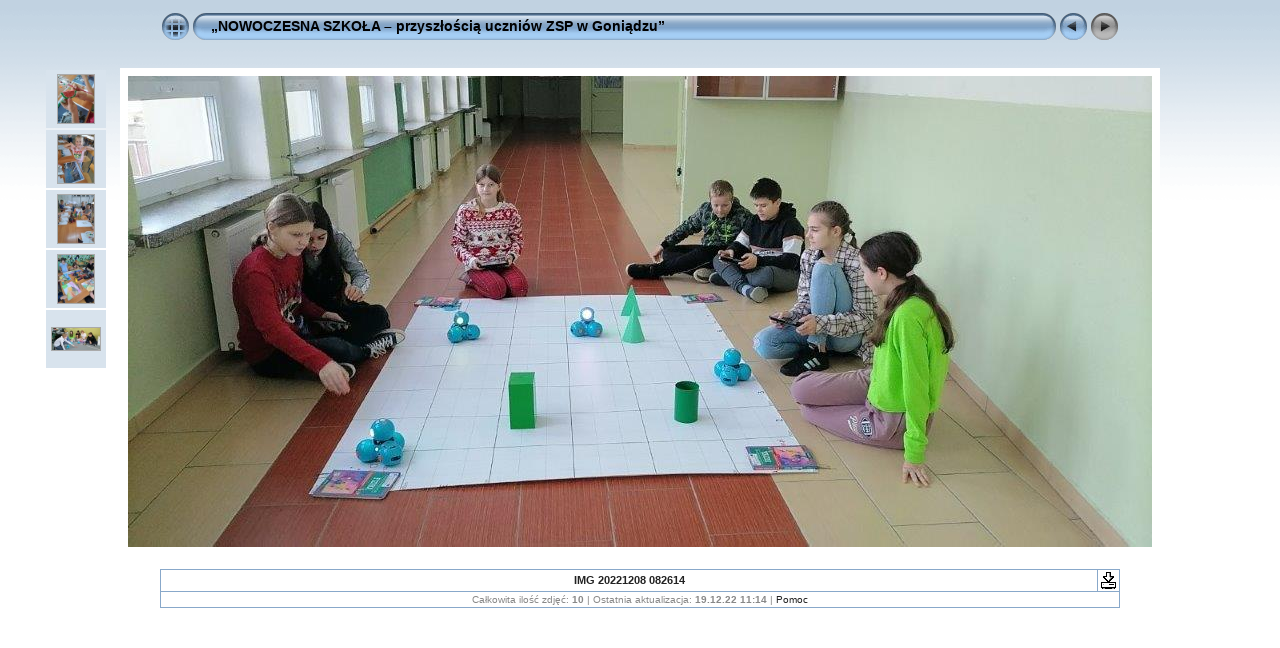

--- FILE ---
content_type: text/html
request_url: https://zsp.goniadz.pl/2022_2023/projekt_2022/album/slides/IMG_20221208_082614.html
body_size: 2798
content:
<!DOCTYPE html PUBLIC "-//W3C//DTD XHTML 1.0 Transitional//EN" "http://www.w3.org/TR/xhtml1/DTD/xhtml1-transitional.dtd">
<html xmlns="http://www.w3.org/1999/xhtml" lang="pl" xml:lang="pl">

<!-- saved from url=(0014)about:internet -->
<!-- saved from url=(0014)about:internet -->
<head>
<meta http-equiv="Content-Type" content="text/html;charset=UTF-8" />
<meta name="Keywords" content="photo,album,gallery,IMG_20221208_082614,IMG_20221208_082614" />

<meta http-equiv="Page-Enter" content="blendTrans(Duration=0.5)" />
<meta http-equiv="Page-Exit" content="blendTrans(Duration=0.5)" />
<title>„NOWOCZESNA SZKOŁA – przyszłością uczniów ZSP w Goniądzu”/IMG_20221208_082614</title>
<script type="text/javascript" src="../res/embedmovie.js"></script>

<script type="text/javascript">
/* <![CDATA[ */


function preventDefault(e) {
	if (document.addEventListener) e.preventDefault();
	else e.returnValue=false;
	return false;
}


function keypress(e) {
	if(typeof _jaWidgetFocus != 'undefined' && _jaWidgetFocus) return true;
	if(document.activeElement && document.activeElement.nodeName == 'input') return true;
	if(!e) var e=window.event;
	if(e.keyCode) keyCode=e.keyCode; 
	else if(e.which) keyCode=e.which;
	switch(keyCode) {
		case 8: window.location="../index.html"; return preventDefault(e); break;
		
		case 63234: case 37: window.location="IMG_20221007_144345.html"+""; return preventDefault(e); break;
		case 63273: case 36: window.location="1973344F90434082BF81C49C26F0B030.html"+""; return preventDefault(e); break;
		case 63275: case 35: window.location="IMG_20221208_082614.html"+""; return preventDefault(e); break;
		
	}
	return true;
}
function setuplisteners() {
	var isFF = navigator.userAgent.indexOf('Gecko') > -1 && navigator.userAgent.indexOf('KHTML') == -1;
	if (document.addEventListener) {
		document.addEventListener('keypress',keypress,false);
		
	}
	else if (document.attachEvent) {
		document.attachEvent('onkeydown',keypress);
		
	}
}

idx0 = new Image(31,31); idx0.src = "../res/idx.gif";
idx1 = new Image(31,31); idx1.src = "../res/idx1.gif";
next0 = new Image(31,31);next0.src = "../res/next.gif";
next1 = new Image(31,31);next1.src = "../res/next1.gif";
prev0 = new Image(31,31);prev0.src = "../res/prev.gif";
prev1 = new Image(31,31);prev1.src = "../res/prev1.gif";




window.onload = function() {
	setuplisteners();
	
	
};
/* ]]> */
</script>



<link rel="stylesheet" type="text/css" href="../res/styles.css" />

<link rel="alternate" href="../album.rss" type="application/rss+xml"/>
</head>

<body id="body">
<div style="margin-left:auto; margin-right:auto; padding-bottom:10px; text-align:center;">
<table style="height:54px;" align="center" cellspacing="0" cellpadding="0" border="0">
<tr><td>
<!-- Header of slide pages -->
<table style="width:960px;" align="center" cellspacing="0" cellpadding="0" border="0">
<tr>
<td style="width:31px;">
  <a href="../index.html"><img style="border:0;" src="../res/idx.gif" onmouseover="this.src=idx1.src" onmouseout="this.src=idx0.src" width="31" height="31" title=" Strona indeksu " alt="Up" id="idx" /></a></td>
<td style="width:20px;">
  <img style="border:0;" src="../res/hdr_left.gif" width="20" height="31" alt="" /></td>
<td style="text-align:left; background:transparent url(../res/hdr_mid.gif); background-repeat: repeat-x; white-space:nowrap;" class="title"> <a href="../index.html">„NOWOCZESNA SZKOŁA – przyszłością uczniów ZSP w Goniądzu”</a> </td>
<td style="width:20px;">
  <img style="border:0;" src="../res/hdr_right.gif" width="20" height="31" alt="" /></td>
<td style="width:31px;">
  <a href="IMG_20221007_144345.html"><img style="border:0;" src="../res/prev.gif" onmouseover="this.src=prev1.src" onmouseout="this.src=prev0.src" width="31" height="31" title=" Poprzednie zdjęcie " alt="Prev" id="prev" /></a></td>
<td style="width:31px;">
  <img style="border:0;" src="../res/next_disabled.gif" width="31" height="31" alt="Next" title=" Ostatnia strona " /></td>

</tr></table>
</td></tr></table>
<br />


<a name="picttop"></a><map name="imagemap" style="text-decoration:none; border:0;" id="imap"><area coords="0,0,341,471" href="IMG_20221007_144345.html" alt=" Poprzednie zdjęcie " title=" Poprzednie zdjęcie " /><area coords="682,0,1024,471" alt=" Ostatnia strona " title=" Ostatnia strona " /><area coords="341,0,682,471" href="../index.html" alt=" Strona indeksu " title=" Strona indeksu " /></map>
<table align="center" border="0" cellspacing="0" cellpadding="0"><tr>
<td style="vertical-align:top;"><table style="width:64px;"><tr><td style="text-align:center; padding:4px; height:50px; border:0px;" class="thumb"><a href="32303CE4CB5940C59620A17DF42EFF53.html"><img src="../thumbs/32303CE4CB5940C59620A17DF42EFF53.jpg" title=" 32303CE4CB5940C59620A17DF42EFF53.jpg " alt="32303CE4CB5940C59620A17DF42EFF53" width="36" height="48" class="mthumb" /></a></td></tr><tr><td style="text-align:center; padding:4px; height:50px; border:0px;" class="thumb"><a href="5B6D6CC60DA0451FBD9876A800950E20.html"><img src="../thumbs/5B6D6CC60DA0451FBD9876A800950E20.jpg" title=" 5B6D6CC60DA0451FBD9876A800950E20.jpg " alt="5B6D6CC60DA0451FBD9876A800950E20" width="36" height="48" class="mthumb" /></a></td></tr><tr><td style="text-align:center; padding:4px; height:50px; border:0px;" class="thumb"><a href="9D854BB337214D73A2E12B14353F400E.html"><img src="../thumbs/9D854BB337214D73A2E12B14353F400E.jpg" title=" 9D854BB337214D73A2E12B14353F400E.jpg " alt="9D854BB337214D73A2E12B14353F400E" width="36" height="48" class="mthumb" /></a></td></tr><tr><td style="text-align:center; padding:4px; height:50px; border:0px;" class="thumb"><a href="EE59F3C1B11B4042A62800E1089EE9F3 (1).html"><img src="../thumbs/EE59F3C1B11B4042A62800E1089EE9F3 (1).jpg" title=" EE59F3C1B11B4042A62800E1089EE9F3... " alt="EE59F3C1B11B4042A62800E1089EE9F3 (1)" width="36" height="48" class="mthumb" /></a></td></tr><tr><td style="text-align:center; padding:4px; height:50px; border:0px;" class="thumb"><a href="IMG_20221007_144345.html"><img src="../thumbs/IMG_20221007_144345.jpg" title=" IMG_20221007_144345.jpg " alt="IMG_20221007_144345" width="48" height="22" class="mthumb" /></a></td></tr></table></td><td style="width:12px">&nbsp;</td>
<td style="text-align:center; width:960px;">
<img id="slide" src="IMG_20221208_082614.jpg" class="slideImage" width="1024" height="471" alt="IMG_20221208_082614.jpg" title="" usemap="#imagemap" /></td>
<td style="width:12px">&nbsp;</td><td style="vertical-align:bottom"><table style="width:64px;"><tr><td style="text-align:center; padding:4px; height:50px; border:0px;">&nbsp;</td></tr><tr><td style="text-align:center; padding:4px; height:50px; border:0px;">&nbsp;</td></tr><tr><td style="text-align:center; padding:4px; height:50px; border:0px;">&nbsp;</td></tr><tr><td style="text-align:center; padding:4px; height:50px; border:0px;">&nbsp;</td></tr><tr><td style="text-align:center; padding:4px; height:50px; border:0px;">&nbsp;</td></tr></table></td></tr></table>
<br /> <!-- Comment and image data at BOTTOM -->
<table align="center" style="width:960px;" class="infotable" cellspacing="0" cellpadding="2">
<tr>
  
  <td style="text-align:center; width:941px;" class="smalltxt"><span class="comment">IMG 20221208 082614</span></td>
  
  <td class="xsmalltxt"><a href="IMG_20221208_082614.jpg" title="Ściągnij plik. Prawy przycisk myszy i wybierz &quot;Zapisz jako...&quot;, 
aby ściągnąć zdjęcie czy film na dysk."><img style="border:0; vertical-align:middle;" src="../res/download.gif" alt="Download" width="17" height="17" /></a></td> <!-- Download Image -->
</tr>
  
  
  
  
  
  
  <tr><td colspan="2" style="text-align:center;" class="xsmalltxt">Całkowita ilość zdjęć: <strong>10</strong> | Ostatnia aktualizacja: <strong>19.12.22 11:14</strong> | <a href="javascript:void(0)" onclick="window.open('../help.html','Pomoc','toolbar=no,location=no,directories=no,status=no,menubar=no,scrollbars=yes,copyhistory=no,resizable=yes,width=560,height=560')">Pomoc</a></td></tr>
</table>


</div>


<script language="javascript" type="text/javascript">/* <![CDATA[ */
previous_image=new Image(); previous_image.src="IMG_20221007_144345.jpg";
/* ]]> */</script>
<div id="jalbumwidgetcontainer"></div>
<script type="text/javascript" charset="utf-8"><!--//--><![CDATA[//><!--
_jaSkin = "Chameleon";
_jaStyle = "Aqua_light.css";
_jaVersion = "8.7.2";
_jaLanguage = "pl";
_jaPageType = "slide";
_jaRootPath = "..";
_jaUserName = "dominik1a";
var script = document.createElement("script");
script.type = "text/javascript";
script.src = "http://jalbum.net/widgetapi/load.js";
document.getElementById("jalbumwidgetcontainer").appendChild(script);
//--><!]]></script>

</body>
</html>